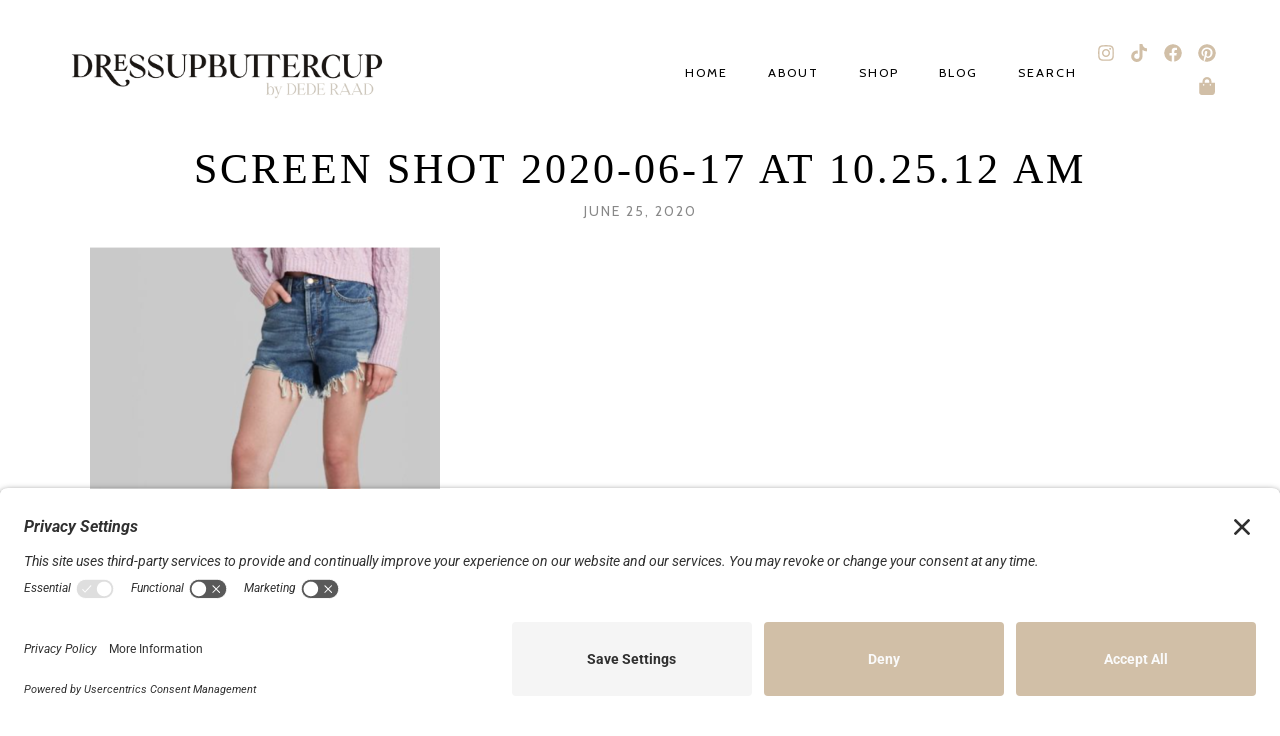

--- FILE ---
content_type: text/css; charset=utf-8
request_url: https://dressupbuttercup.com/wp-content/uploads/elementor/css/post-31681.css?ver=1769447312
body_size: 36
content:
.elementor-kit-31681{--e-global-color-primary:#6EC1E4;--e-global-color-secondary:#54595F;--e-global-color-text:#7A7A7A;--e-global-color-accent:#61CE70;--e-global-color-b3d3dd9:#000000;--e-global-color-d2ea73d:#D1BFA7;--e-global-color-9cb0e6d:#C8CBC5;--e-global-color-dd11f97:#E9E0D4;--e-global-color-74756d3:#000000;--e-global-color-761b377:#DBCDBA;--e-global-typography-primary-font-family:"Roboto";--e-global-typography-primary-font-weight:600;--e-global-typography-secondary-font-family:"Roboto Slab";--e-global-typography-secondary-font-weight:400;--e-global-typography-text-font-family:"Roboto";--e-global-typography-text-font-weight:400;--e-global-typography-accent-font-family:"Roboto";--e-global-typography-accent-font-weight:500;}.elementor-kit-31681 e-page-transition{background-color:#FFBC7D;}.elementor-section.elementor-section-boxed > .elementor-container{max-width:1200px;}.e-con{--container-max-width:1200px;}.elementor-widget:not(:last-child){margin-block-end:0px;}.elementor-element{--widgets-spacing:0px 0px;--widgets-spacing-row:0px;--widgets-spacing-column:0px;}{}h1.entry-title{display:var(--page-title-display);}@media(max-width:1250px){.elementor-section.elementor-section-boxed > .elementor-container{max-width:1000px;}.e-con{--container-max-width:1000px;}}@media(max-width:1050px){.elementor-section.elementor-section-boxed > .elementor-container{max-width:715px;}.e-con{--container-max-width:715px;}}@media(max-width:767px){.elementor-section.elementor-section-boxed > .elementor-container{max-width:325px;}.e-con{--container-max-width:325px;}}